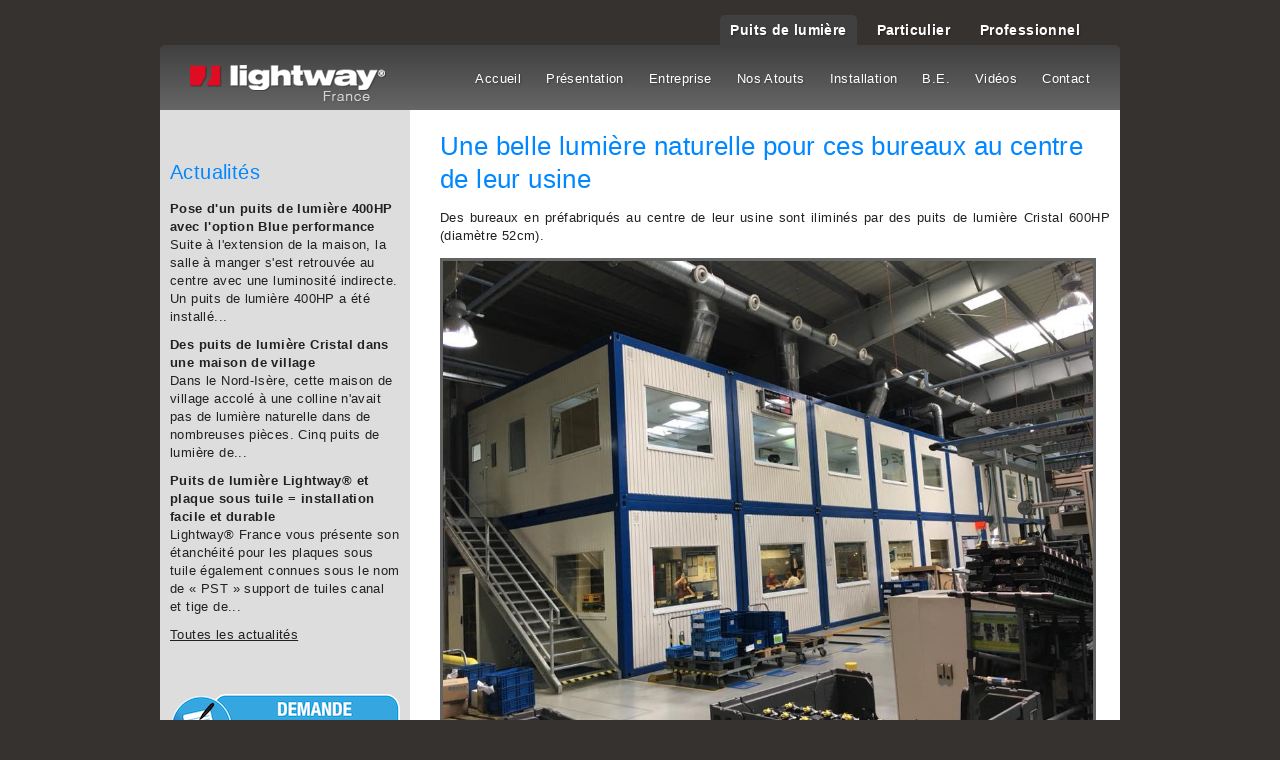

--- FILE ---
content_type: text/html; charset=utf-8
request_url: https://lightwayfrance.fr/une-belle-lumiere-naturelle-pour-ces-bureaux-au-centre-de-leur-usine
body_size: 5730
content:
<!DOCTYPE html PUBLIC "-//W3C//DTD XHTML+RDFa 1.0//EN"
  "http://www.w3.org/MarkUp/DTD/xhtml-rdfa-1.dtd">
<html xmlns="http://www.w3.org/1999/xhtml" xml:lang="fr" version="XHTML+RDFa 1.0" dir="ltr"
  
  xmlns:content="http://purl.org/rss/1.0/modules/content/"
  xmlns:dc="http://purl.org/dc/terms/"
  xmlns:foaf="http://xmlns.com/foaf/0.1/"
  xmlns:og="http://ogp.me/ns#"
  xmlns:rdfs="http://www.w3.org/2000/01/rdf-schema#"
  xmlns:sioc="http://rdfs.org/sioc/ns#"
  xmlns:sioct="http://rdfs.org/sioc/types#"
  xmlns:skos="http://www.w3.org/2004/02/skos/core#"
  xmlns:xsd="http://www.w3.org/2001/XMLSchema#">

<head profile="http://www.w3.org/1999/xhtml/vocab">
  <meta http-equiv="Content-Type" content="text/html; charset=utf-8" />
<link rel="shortcut icon" href="https://lightwayfrance.fr/sites/default/files/favicon.ico" type="image/vnd.microsoft.icon" />
<meta name="keywords" content="puits de lumière, conduit de lumière, puit de lumiere, tube de lumière, conduits de lumière, canon de lumière, tarif, prix, installation, lumière naturelle" />
<meta name="generator" content="Drupal 7 (http://drupal.org)" />
<link rel="canonical" href="https://lightwayfrance.fr/une-belle-lumiere-naturelle-pour-ces-bureaux-au-centre-de-leur-usine" />
<link rel="shortlink" href="https://lightwayfrance.fr/node/157" />
  <meta name="viewport" content="width=device-width, initial-scale=1.0">
  <title>Puit de lumière bureau | Puits de lumière LIGHTWAY et conduit de lumière naturelle</title>
  <link type="text/css" rel="stylesheet" href="https://lightwayfrance.fr/sites/default/files/css/css_xE-rWrJf-fncB6ztZfd2huxqgxu4WO-qwma6Xer30m4.css" media="all" />
<link type="text/css" rel="stylesheet" href="https://lightwayfrance.fr/sites/default/files/css/css_S26w7qpNpPD50KMaZPYzlzdTHTzwl1WEmzVwHslBKxM.css" media="all" />
<link type="text/css" rel="stylesheet" href="https://lightwayfrance.fr/sites/default/files/css/css_OXmgAiQmhzhIHN1kWr06ury6yv2JzR9PzVZEMJoUZ-Y.css" media="all" />
<link type="text/css" rel="stylesheet" href="https://lightwayfrance.fr/sites/default/files/css/css_7eL73fQ1VwpJWQxgPChAwnS4qwAPXEW_bFCXzsa-iuY.css" media="all" />
<link type="text/css" rel="stylesheet" href="https://lightwayfrance.fr/sites/default/files/css/css_mDxCF8ImVBb6oiL7Rq6KarwvxmvDV5PjnhYNE29pt_0.css" media="print" />
  <script type="text/javascript" src="https://lightwayfrance.fr/sites/all/modules/jquery_update/replace/jquery/1.7/jquery.min.js?v=1.7.2"></script>
<script type="text/javascript" src="https://lightwayfrance.fr/misc/jquery-extend-3.4.0.js?v=1.7.2"></script>
<script type="text/javascript" src="https://lightwayfrance.fr/misc/jquery-html-prefilter-3.5.0-backport.js?v=1.7.2"></script>
<script type="text/javascript" src="https://lightwayfrance.fr/misc/jquery.once.js?v=1.2"></script>
<script type="text/javascript" src="https://lightwayfrance.fr/misc/drupal.js?t8jcg9"></script>
<script type="text/javascript" src="https://lightwayfrance.fr/sites/all/modules/crm/scripts/crm.js?t8jcg9"></script>
<script type="text/javascript" src="https://lightwayfrance.fr/sites/default/files/languages/fr_FRty5WI9iTL9W6KCZvfaKGB8Ew5-p4P4RtkAS0IKthk.js?t8jcg9"></script>
<script type="text/javascript" src="https://lightwayfrance.fr/sites/all/modules/lightbox2/js/lightbox.js?1768095130"></script>
<script type="text/javascript" src="https://lightwayfrance.fr/sites/all/themes/lightway/js/scripts.js?t8jcg9"></script>
<script type="text/javascript" src="https://lightwayfrance.fr/sites/all/themes/lightway/js/jquery.slides.min.js?t8jcg9"></script>
<script type="text/javascript" src="https://lightwayfrance.fr/sites/all/themes/lightway/js/slicknav/dist/jquery.slicknav.js?t8jcg9"></script>
<script type="text/javascript">
<!--//--><![CDATA[//><!--
jQuery.extend(Drupal.settings, {"basePath":"\/","pathPrefix":"","setHasJsCookie":0,"ajaxPageState":{"theme":"lightway","theme_token":"ItcnlMKB7uh4UdSkfhhldv4P0t3at6ujthWyHEyeWzY","js":{"sites\/all\/modules\/jquery_update\/replace\/jquery\/1.7\/jquery.min.js":1,"misc\/jquery-extend-3.4.0.js":1,"misc\/jquery-html-prefilter-3.5.0-backport.js":1,"misc\/jquery.once.js":1,"misc\/drupal.js":1,"sites\/all\/modules\/crm\/scripts\/crm.js":1,"public:\/\/languages\/fr_FRty5WI9iTL9W6KCZvfaKGB8Ew5-p4P4RtkAS0IKthk.js":1,"sites\/all\/modules\/lightbox2\/js\/lightbox.js":1,"sites\/all\/themes\/lightway\/js\/scripts.js":1,"sites\/all\/themes\/lightway\/js\/jquery.slides.min.js":1,"sites\/all\/themes\/lightway\/js\/slicknav\/dist\/jquery.slicknav.js":1},"css":{"modules\/system\/system.base.css":1,"modules\/system\/system.menus.css":1,"modules\/system\/system.messages.css":1,"modules\/system\/system.theme.css":1,"sites\/all\/modules\/domain\/domain_nav\/domain_nav.css":1,"modules\/field\/theme\/field.css":1,"modules\/node\/node.css":1,"modules\/search\/search.css":1,"modules\/user\/user.css":1,"sites\/all\/modules\/views\/css\/views.css":1,"sites\/all\/modules\/ckeditor\/css\/ckeditor.css":1,"sites\/all\/themes\/lightway\/css\/tabs.css":1,"sites\/all\/modules\/ctools\/css\/ctools.css":1,"sites\/all\/modules\/lightbox2\/css\/lightbox.css":1,"sites\/all\/modules\/social_buttons\/social_buttons.css":1,"sites\/all\/themes\/lightway\/css\/default.css":1,"sites\/all\/themes\/lightway\/css\/layout.css":1,"sites\/all\/themes\/lightway\/css\/style.css":1,"sites\/all\/themes\/lightway\/css\/rwd.css":1,"sites\/all\/themes\/lightway\/js\/slicknav\/dist\/slicknav.css":1,"sites\/all\/themes\/lightway\/css\/print.css":1}},"lightbox2":{"rtl":"0","file_path":"\/(\\w\\w\/)public:\/","default_image":"\/sites\/all\/modules\/lightbox2\/images\/brokenimage.jpg","border_size":10,"font_color":"000","box_color":"fff","top_position":"","overlay_opacity":"0.8","overlay_color":"000","disable_close_click":1,"resize_sequence":0,"resize_speed":400,"fade_in_speed":400,"slide_down_speed":600,"use_alt_layout":0,"disable_resize":0,"disable_zoom":1,"force_show_nav":0,"show_caption":1,"loop_items":0,"node_link_text":"View Image Details","node_link_target":0,"image_count":"Image !current \/ !total","video_count":"Video !current \/ !total","page_count":"Page !current \/ !total","lite_press_x_close":"press \u003Ca href=\u0022#\u0022 onclick=\u0022hideLightbox(); return FALSE;\u0022\u003E\u003Ckbd\u003Ex\u003C\/kbd\u003E\u003C\/a\u003E to close","download_link_text":"","enable_login":false,"enable_contact":false,"keys_close":"c x 27","keys_previous":"p 37","keys_next":"n 39","keys_zoom":"z","keys_play_pause":"32","display_image_size":"original","image_node_sizes":"()","trigger_lightbox_classes":"","trigger_lightbox_group_classes":"","trigger_slideshow_classes":"","trigger_lightframe_classes":"","trigger_lightframe_group_classes":"","custom_class_handler":0,"custom_trigger_classes":"","disable_for_gallery_lists":true,"disable_for_acidfree_gallery_lists":true,"enable_acidfree_videos":true,"slideshow_interval":5000,"slideshow_automatic_start":true,"slideshow_automatic_exit":true,"show_play_pause":true,"pause_on_next_click":false,"pause_on_previous_click":true,"loop_slides":false,"iframe_width":600,"iframe_height":400,"iframe_border":1,"enable_video":0}});
//--><!]]>
</script>
</head>
<body class="html not-front not-logged-in one-sidebar sidebar-first page-node page-node- page-node-157 node-type-actualite domain-lightway-local-8888 i18n-fr" >
  <div id="skip">
    <a href="#main-menu">Jump to Navigation</a>
  </div>
    <div id="page" class="page with-navigation">
<div id="page-inner">

  <!-- ______________________ HEADER _______________________ -->

  <div id="header">
  <div id="header-inner">

          <a href="/" title="Accueil" rel="home" id="logo">
        <img src="https://lightwayfrance.fr/sites/default/files/logo_0.png" alt="Accueil"/>
      </a>
    
    
          <div id="header-region">
          <div class="region region-header">
    <div id="block-menu-menu-top-menu" class="block block-menu block-odd clearfix">
  <div class="block-inner">

                		
		<div class="content" >
		  <ul class="menu"><li class="first leaf puits-de-lumi-re mid-1388"><a href="/puits-de-lumiere">Puits de lumière</a></li>
<li class="leaf particulier mid-1389"><a href="http://www.puits-de-lumiere-particulier.lightwayfrance.fr/puits-de-lumiere-particulier">Particulier</a></li>
<li class="last leaf professionnel mid-1390"><a href="http://www.puits-de-lumiere-professionnel.lightwayfrance.fr/puits-de-lumiere-professionnel">Professionnel</a></li>
</ul>		</div>

  </div>
</div> <!-- /block-inner /block --><div id="block-system-main-menu" class="block block-system main-menu block-menu block-even clearfix">
  <div class="block-inner">

                		
		<div class="content" >
		  <ul class="menu"><li class="first leaf accueil mid-870"><a href="/puits-de-lumiere">Accueil</a></li>
<li class="expanded pr-sentation mid-1364"><a href="/puits-de-lumiere-lightwayr">Présentation</a><ul class="menu"><li class="first leaf concept mid-1186"><a href="/puits-de-lumiere-lightwayr">Concept</a></li>
<li class="leaf avantages mid-1374"><a href="/avantages">Avantages</a></li>
<li class="last leaf t-moignages mid-1395"><a href="/temoignages">Témoignages</a></li>
</ul></li>
<li class="expanded entreprise mid-1365"><a href="/histoire-et-developpement-des-puits-de-lumiere-lightwayr">Entreprise</a><ul class="menu"><li class="first leaf histoire mid-1367"><a href="/histoire-et-developpement-des-puits-de-lumiere-lightwayr">Histoire</a></li>
<li class="leaf valeurs-engagements mid-1375"><a href="/valeurs-engagements">Valeurs &amp; Engagements</a></li>
<li class="last leaf actualit-s mid-1379"><a href="/actualites">Actualités</a></li>
</ul></li>
<li class="expanded nos-atouts mid-1366"><a href="/puits-de-lumiere-isolation">Nos Atouts</a><ul class="menu"><li class="first leaf isolation-renforc-e mid-1235"><a href="/puits-de-lumiere-isolation">Isolation renforcée</a></li>
<li class="leaf efficacit- mid-1376"><a href="/efficacite-des-puits-de-lumiere-lightwayr">Efficacité</a></li>
<li class="last leaf r-activit- mid-1377"><a href="/reactivite">Réactivité</a></li>
</ul></li>
<li class="leaf installation mid-1190"><a href="/installation-dun-puits-de-lumiere-lightwayr">Installation</a></li>
<li class="leaf b-e- mid-1191"><a href="/bureau-detudes">B.E.</a></li>
<li class="leaf vid-os mid-1183"><a href="/lightway-tv">Vidéos</a></li>
<li class="last expanded contact mid-390"><a href="/demande-dinformations">Contact</a><ul class="menu"><li class="first leaf demande-d-informations mid-1222"><a href="/demande-dinformations">Demande d&#039;informations</a></li>
<li class="leaf demande-de-devis mid-1223"><a href="/demande-de-devis">Demande de devis</a></li>
<li class="last leaf etre-mis-en-relation-avec-un-installateur mid-1240"><a href="/etre-mis-en-relation-avec-un-installateur">Etre mis en relation avec un installateur</a></li>
</ul></li>
</ul>		</div>

  </div>
</div> <!-- /block-inner /block -->  </div>
      </div>
    
  </div> <!-- /header-inner -->
  </div> <!-- /header -->

  <!-- ______________________ MAIN _______________________ -->

  <div id="main" class="clearfix">

  	  <div id="image-intro">
	  <div id="image-intro-inner">
	  	  </div>
	  </div>
	  
  

  <div id="main-inner">
	  


    <div id="content">
      <div id="content-inner" class="inner column center">

                  <div id="content-header">
			
						
            
                          <h1 class="title">Une belle lumière naturelle pour ces bureaux au centre de leur usine</h1>
            
                        
                          <div class="tabs"></div>
            
                        
          </div> <!-- /#content-header -->
        
        <div id="content-area">
            <div class="region region-content">
    <div id="block-system-main" class="block block-system block-odd clearfix">
  <div class="block-inner">

                		
		<div class="content" >
		  <div id="node-157" class="node node-actualite node-odd">
	<div class="node-inner">
    
    
    		    
    
  	<div class="content">
  	  <div class="field field-name-field-actualite-description field-type-text-long field-label-hidden"><div class="field-items"><div class="field-item even"><p class="rtejustify">Des bureaux en préfabriqués au centre de leur usine sont iliminés par des puits de lumière Cristal 600HP (diamètre 52cm).</p>
<p>
	<img alt="Puit de lumière Bureau" src="/sites/default/files/imce/pages/Actualite/puit_de_lumiere_bureau3.jpg" style="width: 650px; height: 488px; border: 3px solid rgb(99, 99, 99);" title="Puits de lumière Lightway® Bureau" /></p>
<p>	<img alt="Puit de lumière Bureau" src="/sites/default/files/imce/pages/Actualite/puit_de_lumiere_bureau5.jpg" style="width: 650px; height: 488px; border: 3px solid rgb(99, 99, 99);" title="Puits de lumière Lightway® Bureau" /></p>
<p>	<img alt="Puit de lumière Bureau" src="/sites/default/files/imce/pages/Actualite/puits_de_lumiere_bureau.jpg" style="width: 650px; height: 214px; border: 3px solid rgb(99, 99, 99);" title="Puits de lumière Lightway® Bureau" /></p>
</div></div></div><div class="field field-name-field-social field-type-social-buttons field-label-hidden"><div class="field-items"><div class="field-item even"><div class="social-buttons"><span class="social-button"><div id="fb-root"></div><script> (function(d, s, id) { var js, fjs = d.getElementsByTagName(s)[0]; if (d.getElementById(id)) return; js = d.createElement(s); js.id = id; js.src = "//connect.facebook.net/fr_FR/all.js#xfbml=1"; fjs.parentNode.insertBefore(js, fjs);}(document, "script", "facebook-jssdk"));</script> <div class="fb-like" data-send="false" data-layout="button_count" data-width="1" data-show-faces="false"></div></span><span class="social-button"><a href="https://twitter.com/share" class="twitter-share-button"  data-lang="fr">Tweet</a><script>!function(d,s,id){var js,fjs=d.getElementsByTagName(s)[0];if(!d.getElementById(id)){js=d.createElement(s);js.id=id;js.src="//platform.twitter.com/widgets.js";fjs.parentNode.insertBefore(js,fjs);}}(document,"script","twitter-wjs");</script></span><span class="social-button"><div class="g-plusone" data-size="medium"></div><script>(function() {var po = document.createElement("script"); po.type = "text/javascript"; po.async = true;po.src = "https://apis.google.com/js/plusone.js";var s = document.getElementsByTagName("script")[0]; s.parentNode.insertBefore(po, s);})();</script></span></div></div></div></div>  	</div>
  	
      	
    	    <div class="links"></div>
	          
	</div> <!-- /node-inner -->
</div> <!-- /node-->

		</div>

  </div>
</div> <!-- /block-inner /block --><div id="block-block-8" class="block block-block block-even clearfix">
  <div class="block-inner">

                		
		<div class="content" >
		  <ul><li>
		<a class="devis" href="/demande-de-devis">Je souhaite obtenir un devis</a></li>
<li>
		<a class="installateur" href="/etre-mis-en-relation-avec-un-installateur">Je souhaite être mis en relation avec un installateur</a></li>
<li>
		<a class="support" href="/demande-dinformations">Je souhaite un support ou une assitance technique</a></li>
<li>
		<a class="aide" href="/demande-dinformations">Je souhaite une aide pour le choix de mon puits de lumière</a></li>
</ul>		</div>

  </div>
</div> <!-- /block-inner /block -->  </div>
        </div>

        
      </div>
    </div> <!-- /content-inner /content -->

    
          <div id="sidebar-first" class="column sidebar first">
        <div id="sidebar-first-inner" class="inner">
            <div class="region region-sidebar-first">
    <div id="block-views-atualit_s_patch-block" class="block block-views block-odd clearfix">
  <div class="block-inner">

                <h2 class="block-title">Actualités</h2>
          		
		<div class="content" >
		  <div class="view view-atualit-s-patch view-id-atualit_s_patch view-display-id-block view-dom-id-91e2a3baac4782d8d7b3c07a70428b5f">
        
  
  
      <div class="view-content">
        <div class="views-row views-row-1 views-row-odd views-row-first">
      
  <div class="views-field views-field-title">        <span class="field-content"><a href="/pose-dun-puits-de-lumiere-400hp-avec-loption-blue-performance">Pose d&#039;un puits de lumière 400HP avec l&#039;option Blue performance</a></span>  </div>  
  <div class="views-field views-field-field-actualite-description">        <span class="field-content">Suite à l'extension de la maison, la salle à manger s'est retrouvée au centre avec une luminosité indirecte. Un puits de lumière 400HP a été installé...</span>  </div>  </div>
  <div class="views-row views-row-2 views-row-even">
      
  <div class="views-field views-field-title">        <span class="field-content"><a href="/des-puits-de-lumiere-cristal-dans-une-maison-de-village"> Des puits de lumière Cristal dans une maison de village </a></span>  </div>  
  <div class="views-field views-field-field-actualite-description">        <span class="field-content">Dans le Nord-Isère, cette maison de village accolé à une colline n'avait pas de lumière naturelle dans de nombreuses pièces. Cinq puits de lumière de...</span>  </div>  </div>
  <div class="views-row views-row-3 views-row-odd views-row-last">
      
  <div class="views-field views-field-title">        <span class="field-content"><a href="/puits-de-lumiere-lightwayr-et-plaque-sous-tuile-installation-facile-et-durable">Puits de lumière Lightway® et plaque sous tuile = installation  facile et durable</a></span>  </div>  
  <div class="views-field views-field-field-actualite-description">        <span class="field-content">Lightway® France vous présente son étanchéité pour les plaques sous tuile également connues sous le nom de « PST » support de tuiles canal et tige de...</span>  </div>  </div>
    </div>
  
  
  
  
      <div class="view-footer">
      <p><a href="/actualites">Toutes les actualités</a></p>
    </div>
  
  
</div>		</div>

  </div>
</div> <!-- /block-inner /block --><div id="block-block-4" class="block block-block block-even clearfix">
  <div class="block-inner">

                		
		<div class="content" >
		  <p><a href="/demande-de-devis">Demande de devis</a></p>
		</div>

  </div>
</div> <!-- /block-inner /block --><div id="block-block-5" class="block block-block block-odd clearfix">
  <div class="block-inner">

                		
		<div class="content" >
		  <p><a href="http://www.lightwayfrance.fr" target="_blank">Brochure commerciale</a></p>
		</div>

  </div>
</div> <!-- /block-inner /block --><div id="block-block-7" class="block block-block block-even clearfix">
  <div class="block-inner">

                		
		<div class="content" >
		  <p><a href="/demande-dinformations">Demande d'informations</a></p>
		</div>

  </div>
</div> <!-- /block-inner /block --><div id="block-block-9" class="block block-block block-odd clearfix">
  <div class="block-inner">

                		
		<div class="content" >
		  <p><a href="/inscription-newsletter">S'inscrire à la Newsletter</a></p>
		</div>

  </div>
</div> <!-- /block-inner /block -->  </div>
        </div>
      </div>
     <!-- /sidebar-first -->

     <!-- /sidebar-second -->

	<div class="clear"></div>
  </div> <!-- /main-inner -->
  </div> <!-- /main -->

  <!-- ______________________ FOOTER _______________________ -->

      <div id="footer">
    <div id="footer-inner">
        <div class="region region-footer">
    <div id="block-block-3" class="block block-block block-even clearfix">
  <div class="block-inner">

                		
		<div class="content" >
		  <p>Lightway® France - Chemin de la croix de pierre - 38660 Saint Pancrasse - Tél. : 04 76 43 88 10 - Fax : 09 81 40 53 18 - Mail. : contact(at)lightwayfrance.fr</p>
		</div>

  </div>
</div> <!-- /block-inner /block --><div id="block-menu-menu-menu-pied-de-page" class="block block-menu block-odd clearfix">
  <div class="block-inner">

                		
		<div class="content" >
		  <ul class="menu"><li class="first leaf mentions-l-gales mid-1176"><a href="/mentions-legales">Mentions légales</a></li>
<li class="leaf liens mid-1177"><a href="/nos-partenaires-et-amis">Liens</a></li>
<li class="leaf devenir-installateur mid-1178"><a href="/devenir-installateur">Devenir installateur</a></li>
<li class="last leaf espace-pro mid-1442"><a href="/fichiers-techniques">Espace Pro</a></li>
</ul>		</div>

  </div>
</div> <!-- /block-inner /block --><div id="block-block-6" class="block block-block block-even clearfix">
  <div class="block-inner">

                		
		<div class="content" >
		  <p><a href="https://www.facebook.com/PuitsdelumiereLightway?ref=stream"><img alt="" src="/sites/default/files/imce/blocs/facebook_logo_square.png" style="width: 40px; height: 40px;" /></a></p>
		</div>

  </div>
</div> <!-- /block-inner /block -->  </div>
    </div> <!-- /footer-inner -->
    </div> <!-- /footer -->
  
</div> <!-- /page-inner -->
</div> <!-- /page -->  
<script type="text/javascript">

  var _gaq = _gaq || [];
  _gaq.push(['_setAccount', 'UA-46682685-1']);
  _gaq.push(['_setDomainName', 'lightwayfrance.fr']);
  _gaq.push(['_trackPageview']);

  (function() {
    var ga = document.createElement('script'); ga.type = 'text/javascript'; ga.async = true;
    ga.src = ('https:' == document.location.protocol ? 'https://ssl' : 'http://www') + '.google-analytics.com/ga.js';
    var s = document.getElementsByTagName('script')[0]; s.parentNode.insertBefore(ga, s);
  })();

</script>

</body>
</html>


--- FILE ---
content_type: text/html; charset=utf-8
request_url: https://accounts.google.com/o/oauth2/postmessageRelay?parent=https%3A%2F%2Flightwayfrance.fr&jsh=m%3B%2F_%2Fscs%2Fabc-static%2F_%2Fjs%2Fk%3Dgapi.lb.en.OE6tiwO4KJo.O%2Fd%3D1%2Frs%3DAHpOoo_Itz6IAL6GO-n8kgAepm47TBsg1Q%2Fm%3D__features__
body_size: 159
content:
<!DOCTYPE html><html><head><title></title><meta http-equiv="content-type" content="text/html; charset=utf-8"><meta http-equiv="X-UA-Compatible" content="IE=edge"><meta name="viewport" content="width=device-width, initial-scale=1, minimum-scale=1, maximum-scale=1, user-scalable=0"><script src='https://ssl.gstatic.com/accounts/o/2580342461-postmessagerelay.js' nonce="g_ql0DHfW81wWaYaQ4U7tg"></script></head><body><script type="text/javascript" src="https://apis.google.com/js/rpc:shindig_random.js?onload=init" nonce="g_ql0DHfW81wWaYaQ4U7tg"></script></body></html>

--- FILE ---
content_type: text/css
request_url: https://lightwayfrance.fr/sites/default/files/css/css_7eL73fQ1VwpJWQxgPChAwnS4qwAPXEW_bFCXzsa-iuY.css
body_size: 4727
content:
*{margin:0;padding:0;}.clearfix{display:inline-block;}.clearfix:after{content:".";display:block;height:0;clear:both;visibility:hidden;}* html .clearfix{height:1%;}.clearfix{display:block;}.clearleft,.clearl,.cleft{clear:left;}.clearright,.clearr,.cright{clear:right;}.clear,.clearboth,.clearall{clear:both;}.floatleft,.fleft,.floatl{float:left;margin:0 10px 5px 0;}.floatright,.fright,.floatr{float:right;margin:0 0 5px 10px;}#skip a:link,#skip a:hover,#skip a:visited{position:absolute;left:-10000px;top:auto;width:1px;height:1px;overflow:hidden;}#skip a:active,#skip a:focus{position:static;width:auto;height:auto;}div.view div.views-admin-links{width:auto;}div.block{position:relative;}div.block .edit{display:none;position:absolute;right:-20px;top:-5px;z-index:40;padding:3px 8px 0;font-size:10px;line-height:16px;background-color:white;border:1px solid #cccccc;-moz-border-radius:3px;-webkit-border-radius:3px;-moz-box-shadow:0 1px 3px #888888;-webkit-box-shadow:-1px 1px 2px #666666;}div.block .edit a{display:block;border:0;padding:0;margin:0;}div.block:hover .edit{display:block;}.with-wireframes #header,.with-wireframes #content-top,.with-wireframes #content-top > *,.with-wireframes #content-header,.with-wireframes #content-header > *,.with-wireframes #content-area,.with-wireframes #content-area > *,.with-wireframes #content-bottom,.with-wireframes #content-bottom > *,.with-wireframes #primary,.with-wireframes #secondary,.with-wireframes #sidebar-left-inner,.with-wireframes #sidebar-right-inner,.with-wireframes .block{padding:2px;border:1px solid #bbbbbb;}.with-wireframes .node{border-bottom:1px solid #bbbbbb;margin-bottom:10px;}.with-wireframes .block{margin-bottom:3px;}.with-wireframes #content-top,.with-wireframes #content-header,.with-wireframes #content-area,.with-wireframes #content-bottom{margin:0 3px 3px;}.with-wireframes #footer{margin-top:3px;padding:2px;border:1px solid #cccccc;}.with-wireframes.with-navigation #content,.with-wireframes.with-navigation .sidebar{margin-top:50px;}.with-wireframes #navigation{height:50px;}
#page{}#content{float:left;width:100%;margin-right:-100%;padding:0;}.sidebar{float:left;}#sidebar-second{float:right;}#footer{float:none;clear:both;}#header,#footer,.mission,.breadcrumb,.node{clear:both;}.two-sidebars .center,.sidebar-first .center{margin-left:270px;}#sidebar-first{width:250px;margin-right:-250px;}.two-sidebars .center,.sidebar-second .center{margin-right:200px;}#sidebar-second{width:200px;}.inner{padding:0;}#navigation{float:left;margin-left:0;margin-right:-100%;padding:0;width:100%;height:40px;}.with-navigation #content,.with-navigation .sidebar{margin-top:20px;}
body{margin:0;font:13px/1.4em Helvetica,"Helvetica Neue",Arial,sans-serif;letter-spacing:0.03em;background:#363230;color:#222222;}a:link,a:visited{color:#222222;text-decoration:underline;}a:hover,a:active{color:#222222;text-decoration:none;}#site-name{font-size:2.2em;line-height:1.3em;font-weight:300;padding:0 0 0.5em;margin:0;}h1,h2,h3,h4,h5,h6{line-height:1.3em;}h1{font-size:2em;font-weight:normal;padding:0 0 0.5em;margin:0;color:#0187FF;}h2{font-size:1.5em;font-weight:normal;margin-bottom:0.75em;color:#0187FF;}h3{font-size:1.1em;margin-bottom:1em;}h4{font-size:1em;margin-bottom:0.8em;}h5{font-size:1em;font-weight:600;margin-bottom:0;}h6{font-size:1em;font-weight:bold;}p{margin:0 0 1em 0;}ul,ol{margin-left:0;padding-left:2em;}table{width:99%;}tr.even td,tr.odd td{padding:10px 5px;}tr.odd{background-color:white;}pre,code,tt{font:1em "andale mono","lucida console",monospace;line-height:1.5;}pre{background-color:#efefef;display:block;padding:5px;margin:5px 0;border:1px solid #aaaaaa;}ul{list-style-type:disc;}ul ul{list-style-type:circle;}ul ul ul{list-style-type:square;}ul ul ul ul{list-style-type:circle;}ol{list-style-type:decimal;}ol ol{list-style-type:lower-alpha;}ol ol ol{list-style-type:decimal;}abbr{border-bottom:1px dotted #666666;cursor:help;white-space:nowrap;}#edit-title{font-size:24px;width:99%;}#system-themes-form img{width:100px;}.form-item .description{font-style:italic;line-height:1.2em;font-size:0.8em;margin-top:5px;color:#777777;}#edit-delete{color:#cc0000;}div.messages{padding:9px;margin:1em 0;color:#003366;background:#bbddff;border:1px solid #aaccee;}div.warning{color:#884400;background:#ffee66;border-color:#eedd55;}div.error{color:white;background:#ee6633;border-color:#dd5522;}div.status{color:#336600;background:#ccff88;border-color:#bbee77;}div.messages p{margin:0;padding:0;}#main{}#main-inner{width:960px;margin:0 auto;background:#fff url(/sites/all/themes/lightway/images/sidebar.jpg) repeat-y;padding-bottom:40px;}ul.contextual-links ul,ul.contextual-links li{margin:0!important;padding:0!important;}ul.contextual-links li{float:none!important;display:block!important;text-align:left!important;font-size:11px!important;height:auto!important;}ul.contextual-links li a{text-shadow:none!important;}.front h1.title{display:none;}.sidebar .inner,#content-inner{padding:0 10px;}.item-list .pager{padding-top:20px;font-size:0.9em;}.item-list .pager li{padding:0;}.node-page .node-inner img,.node-actualite .node-inner img,.view-actualit-s-liste .views-field-field-actualite-image img,#block-block-11 img,#block-block-13 img,#block-block-15 img,.views-field-field-temoignage-image img{border:3px solid #636363;}.social-bottons img{border:none!important;}img.no-border{border:none!important;}#header{margin-top:10px;}#header-inner{height:65px;width:960px;margin:0 auto;position:relative;background:#404040;background:-moz-linear-gradient(top,#404040 0%,#666666 100%);background:-webkit-gradient(linear,left top,left bottom,color-stop(0%,#404040),color-stop(100%,#666666));background:-webkit-linear-gradient(top,#404040 0%,#666666 100%);background:-o-linear-gradient(top,#404040 0%,#666666 100%);background:-ms-linear-gradient(top,#404040 0%,#666666 100%);filter:progid:DXImageTransform.Microsoft.gradient(startColorstr='#404040',endColorstr='#666666',GradientType=0);background:linear-gradient(top,#404040 0%,#666666 100%);-webkit-border-top-left-radius:5px;-webkit-border-top-right-radius:5px;-moz-border-radius-topleft:5px;-moz-border-radius-topright:5px;border-top-left-radius:5px;border-top-right-radius:5px;}#logo{float:left;margin:20px 0 0 30px;}#logo img{display:block;}#header-region{float:right;}#header .block-menu{float:right;margin-top:10px;padding-right:30px;}#header .block-menu ul,#header .block-menu li{list-style:none;list-style-image:none;margin:0;padding:0;position:relative;}#header .block-menu li{float:left;margin-left:25px;height:30px;color:#fff;}#header .block-menu li a{color:#fff;text-shadow:1px 1px 2px rgba(0,0,0,0.3);text-decoration:none;}#header .block-menu li a.active,#header .block-menu li a.active-trail,#header .block-menu li a:hover{text-decoration:underline;}#header .block-menu ul ul{display:none;position:absolute;top:30px;left:0;background:#fff;-webkit-border-radius:5px;-moz-border-radius:5px;border-radius:5px;z-index:1000;font-size:0.9em;padding:5px 0;border:1px solid #666666;}#header .block-menu ul li:hover ul{display:block!important;}#header .block-menu ul ul a{color:#222;display:block;white-space:nowrap;text-shadow:none;}#header .block-menu ul ul li{color:#222;margin:0;padding:0 10px;float:none;height:auto;}#header .block-menu ul ul ul{position:relative;top:0;font-size:1em;padding:0;border:none;}#block-menu-menu-menu-principal-particuliers,#block-menu-menu-menu-principal-professionne,#block-system-main-menu{clear:both;}#block-menu-menu-top-menu.block-menu{margin-top:5px;font-size:1.1em;font-weight:bold;float:right;}#block-menu-menu-top-menu.block-menu li{height:auto;}.domain-lightway-local-8888 #block-menu-menu-top-menu.block-menu li.mid-1388 a,.domain-puits-de-lumiere-particuliers-lightway-local-8888 #block-menu-menu-top-menu.block-menu li.mid-1389 a,.domain-puits-de-lumiere-professionnels-lightway-local-8888 #block-menu-menu-top-menu.block-menu li.mid-1390 a{text-decoration:underline;}#block-menu-menu-top-menu.block-menu li.mid-1443{font-size:0.9em;font-weight:normal;}#header{margin-top:45px;position:relative;}#header .block-menu{margin-top:25px;}#block-menu-menu-top-menu.block-menu{position:absolute;top:-30px;margin:0;right:-10px;height:30px;}#block-menu-menu-top-menu.block-menu li{margin-left:10px;}#block-menu-menu-top-menu.block-menu li a{display:block;padding:0 10px;line-height:30px;}.domain-lightway-local-8888 #block-menu-menu-top-menu.block-menu li.mid-1388 a,.domain-puits-de-lumiere-particuliers-lightway-local-8888 #block-menu-menu-top-menu.block-menu li.mid-1389 a,.domain-puits-de-lumiere-professionnels-lightway-local-8888 #block-menu-menu-top-menu.block-menu li.mid-1390 a{text-decoration:none;background:#404040;-webkit-border-top-left-radius:5px;-webkit-border-top-right-radius:5px;-moz-border-radius-topleft:5px;-moz-border-radius-topright:5px;border-top-left-radius:5px;border-top-right-radius:5px;}.patchs-accueil{margin:20px 0;}.patchs-accueil .content ul,.patchs-accueil .content li{margin:0;padding:0;list-style:none;list-style-image:none;}.patchs-accueil .content li{display:inline-block;}.patchs-accueil .content li{display:inline-block;}.patchs-accueil .content li a{display:block;text-indent:-9999em;width:300px;height:127px;}.patchs-accueil .content li a#particulier{background:url(/sites/all/themes/lightway/images/patch-home-particulier.png) no-repeat;}.patchs-accueil .content li a#professionnel{background:url(/sites/all/themes/lightway/images/patch-home-professionnel.png) no-repeat;margin-left:30px;}.patchs-accueil .content li a#gamme{background:url(/sites/all/themes/lightway/images/patch-home-gamme.png) no-repeat;}.patchs-accueil .content li a#realisations{background:url(/sites/all/themes/lightway/images/patch-home-realisations.png) no-repeat;margin-left:30px;}.patchs-accueil .content li a#documentation{background:url(/sites/all/themes/lightway/images/patch-home-documentation.png) no-repeat;margin-left:30px;}.node-diaporama .slidesjs-navigation{position:absolute;top:0;z-index:100;display:block;height:100%;width:100px;text-indent:-9999em;}.node-diaporama .slidesjs-previous{left:0;background:url(/sites/all/themes/lightway/images/slideshow-prev.png) 25px 223px no-repeat;}.node-diaporama .slidesjs-next{right:0;background:url(/sites/all/themes/lightway/images/slideshow-next.png) 50px 223px no-repeat;}.field-name-field-page-galerie-photo .field-item{float:left;margin:0 17px 15px 0;}.field-name-field-page-galerie-photo .field-item img{display:block;}.field-name-field-actualite-galerie .field-item{float:left;margin:0 17px 15px 0;}.field-name-field-actualite-galerie .field-item img{display:block;}#block-views-atualit_s_patch-block{margin-top:30px;}.view-atualit-s-patch{margin-bottom:30px;}.view-atualit-s-patch .views-field-title{font-weight:bold;}.view-atualit-s-patch .views-field-title a{text-decoration:none;}.view-atualit-s-patch .views-field-title a:hover{text-decoration:underline;}.view-atualit-s-patch .views-row{margin-bottom:10px;}#block-block-4 .content a,#block-block-5 .content a,#block-block-7 .content a,#block-block-9 .content a{display:block;width:230px;height:98px;text-indent:-9999em;margin-top:20px;}#block-block-4 .content a{background:url(/sites/all/themes/lightway/images/sidebar-demande-devis.png) no-repeat;}#block-block-5 .content a{background:url(/sites/all/themes/lightway/images/sidebar-brochure.png) no-repeat;}#block-block-7 .content a{background:url(/sites/all/themes/lightway/images/sidebar-demande-information.png) no-repeat;}#block-block-9 .content a{background:url(/sites/all/themes/lightway/images/sidebar-newsletter.png) no-repeat;}#sidebar-first .block-menu,#sidebar-first .block-menu-block{margin-bottom:20px;}#sidebar-first .block-menu ul,#sidebar-first .block-menu li,#sidebar-first .block-menu-block ul,#sidebar-first .block-menu-block li{margin:0;padding:0;list-style:none;list-style-image:none;}#sidebar-first .block-menu ul,#sidebar-first .block-menu-block ul{padding-left:20px;}#sidebar-first .block-menu li,#sidebar-first .block-menu-block li{list-style:square;color:#636363;}#sidebar-first .block-menu li a,#sidebar-first .block-menu-block li a{text-decoration:none;}#sidebar-first .block-menu li a.active,#sidebar-first .block-menu-block li a.active,#sidebar-first .block-menu li a:hover,#sidebar-first .block-menu-block li a:hover{text-decoration:underline;}#block-block-8{margin-top:40px;}#block-block-8 .content ul,#block-block-8 .content li{list-style:none;list-style-image:none;margin:0;padding:0;}#block-block-8 .content li{float:left;}#block-block-8 .content li a{display:block;width:300px;margin-bottom:20px;height:72px;text-indent:-9999em;}#block-block-8 .content li a.devis{background:url(/sites/all/themes/lightway/images/patch-bas-devis.png) no-repeat;margin-right:40px;}#block-block-8 .content li a.installateur{background:url(/sites/all/themes/lightway/images/patch-bas-installateur.png) no-repeat;}#block-block-8 .content li a.support{background:url(/sites/all/themes/lightway/images/patch-bas-support.png) no-repeat;margin-right:40px;}#block-block-8 .content li a.aide{background:url(/sites/all/themes/lightway/images/patch-bas-aide.png) no-repeat;}.view-actualit-s-liste .views-row{margin-bottom:40px;clear:both;}.view-actualit-s-liste img{float:left;margin:0 20px 20px 0;}.view-actualit-s-liste .views-field-title{font-size:1.3em;margin-bottom:5px;}.view-actualit-s-liste .views-field-title a{text-decoration:none;}.view-actualit-s-liste .views-field-title a:hover{text-decoration:underline;}.view-actualit-s-liste .views-field-field-actualite-description{margin-bottom:10px;}.webform-client-form input.form-text,.webform-client-form textarea{background:none;border:1px solid #999;padding:5px;font-family:Helvetica,"Helvetica Neue",Arial,sans-serif;font-size:13px;color:#444;}.form-required{color:#222;}.webform-client-form textarea{width:600px;}.webform-client-form input#edit-submit.form-submit{background:#141414;color:#fff;border:none;padding:10px;font-size:13px;font-family:Helvetica,"Helvetica Neue",Arial,sans-serif;cursor:pointer;}.webform-client-form input#edit-submit.form-submit:hover{background:#626262;}.webform-confirmation + .links{display:none;}.field-type-social-buttons{clear:both;padding-top:30px;}.social-bottons .social-botton{float:left;}.webform-client-form fieldset{border:1px solid #999;}.webform-client-form fieldset legend{font-weight:bold;font-size:1.2em;}.node-webform h2{display:none;}#node-10 .field-name-body h2{cursor:pointer;}#node-10 .field-name-body h2:hover{text-decoration:underline;}#block-views-temoignages-block_1{background:#DDDDDD;padding:20px;margin-bottom:30px;border:1px solid #BBB;}#block-views-temoignages-block_1 .view-footer p{margin:0;}#block-views-temoignages-block_1 .views-row{margin-bottom:20px;}#block-views-temoignages-block_1 .views-field-body{font-style:italic;}#block-views-temoignages-block_1 .views-field-title{text-align:right;}#block-views-temoignages-block_1 .view-footer{text-align:right;}.view-display-id-page_1 .views-row{margin:0 0 30px;clear:both;float:left;}.view-display-id-page_1 .views-field-title{font-weight:bold;}.views-field-field-temoignage-image img{margin:0 10px 10px 0;float:left;}.node-page-liens
.field-name-field-plf-cat-title{font-size:1.2em;font-weight:bold;margin-bottom:10px;color:#0187ff;}.field-collection-item-field-pl-fichiers{margin-bottom:40px;}.field-name-field-plfl-titre{display:inline-block;margin-right:20px;}.field-name-field-plfl-fichier{display:inline-block;}#footer-inner{width:960px;margin:0 auto;background:#141414;padding:10px 0;position:relative;}#footer{color:#A6A6A6;font-size:11px;}#footer a{color:#A6A6A6;text-decoration:none;}#footer a:hover,#footer a.active{color:#fff;text-decoration:underline;}#footer ul,#footer li{list-style:none;list-style-image:none;margin:0;padding:0;text-align:center;}#footer li{display:inline;padding:0 10px;}#block-block-3{text-align:center;}.facebook a{position:absolute!important;bottom:10px;right:10px;}img�{display:none;}
body{-webkit-text-size-adjust:none;}input.form-submit{-webkit-border-radius:0;-webkit-appearance:none;}div.tabs{margin:0;}#header-inner,#main-inner,#footer-inner,#content{max-width:960px;width:100%;}#image-intro-inner,#content-top-inner{margin:0 auto;max-width:960px;width:100%;background:#fff;}#image-intro-inner img,#main-inner img,#content-top-inner img{max-width:100%!important;height:auto!important;display:block;}#block-menu-menu-top-menu.block-menu{right:0;}.view-actualit-s-liste img{width:200px;height:100px;}.node-diaporama{}.slicknav_menu{display:none;}@media (max-width:960px){#block-views-temoignages-block_1{display:none}#header-inner{min-height:65px;height:inherit;}#header-region{float:none;}a#logo{margin-left:0;float:none;text-align:center;display:inline-block;width:100%;}a#logo img{display:inline-block;}.toolbar #block-menu-menu-top-menu.block-menu{top:-95px;}#header .main-menu{padding-top:20px;float:none;text-align:center;margin-top:0;}#header .main-menu ul{text-align:center;}#header .main-menu li{display:inline-block;float:none;}#header .main-menu ul ul{text-align:left;}#header .main-menu li li{display:block;float:none;}.node-diaporama .slidesjs-previous{background-position:25px center;}.node-diaporama .slidesjs-next{background-position:50px center;}iframe{max-width:100%;}#block-block-8 .content li{float:none;width:100%;text-align:center;}#block-block-8 .content li a{display:inline-block;margin:0 0 20px!important;padding:0;}.patchs-accueil .content{text-align:center;}.patchs-accueil .content li{display:inline-block;margin:0 5px;}.patchs-accueil .content li a{background-size:210px auto!important;width:210px;}.field-name-field-page-galerie-photo{text-align:center;}.field-name-field-page-galerie-photo .field-item{float:none;display:inline-block;margin:0 8px 15px;text-align:center;}.field-name-field-page-galerie-photo .field-item a{display:inline-block;}.field-name-field-page-galerie-photo .field-item img{width:120px;height:auto;}.webform-client-form textarea{width:100%;}#footer .region-footer{padding:0 10px;}#block-block-6{text-align:center;}.facebook a{position:relative!important;bottom:inherit;right:inherit;display:inline-block;}#block-menu-menu-menu-pied-de-page{margin-bottom:20px;}}@media (max-width:768px){#main-inner{background:#fff;padding-bottom:0;}#content{float:none;margin-right:0;margin-top:0;padding-top:20px;}.with-navigation #content,.with-navigation .sidebar{margin-top:0;}.two-sidebars .center,.sidebar-first .center{margin-left:0;}#sidebar-first{margin-right:0;width:100%;float:none;background:#DDDDDD;padding:20px 0;}#block-block-8 .content{text-align:center;}#block-block-8 .content li{width:inherit;display:inline-block;}#block-block-8 .content li a{background-size:250px auto!important;width:250px;margin:0 10px 20px!important;}.field-name-field-page-galerie-photo .field-item img{width:150px;}#block-block-9 .content a,#block-block-4 .content a,#block-block-5 .content a,#block-block-7 .content a{margin:0 auto;}}@media (max-width:640px){#header .main-menu ul.menu{display:none;}.js .slicknav_menu{display:block;}#block-block-8 .content li{float:none;width:100%;text-align:center;}#block-block-8 .content li a{display:inline-block;margin:0 0 20px!important;padding:0;background-size:inherit!important;width:300px;}.webform-client-form input.form-text,.webform-client-form textarea{width:98%;padding:5px 1%;}.webform-client-form textarea{width:100%;}}@media (max-width:480px){#block-menu-menu-top-menu.block-menu{font-size:1em;}#block-menu-menu-top-menu.block-menu li{margin-left:2px;}#block-menu-menu-top-menu.block-menu li a{padding:0 5px;font-weight:normal;}.field-name-field-page-galerie-photo .field-item{width:100%;margin:0 0 15px;}.field-name-field-page-galerie-photo .field-item img{width:200px;}#footer li{display:block;}.view-actualit-s-liste img{width:inherit;height:inherit;}}
.slicknav_btn{position:relative;display:block;vertical-align:middle;float:right;padding:0.438em 0.625em 0.438em 0.625em;line-height:1.125em;cursor:pointer;}.slicknav_btn .slicknav_icon-bar + .slicknav_icon-bar{margin-top:0.188em;}.slicknav_menu{*zoom:1;}.slicknav_menu .slicknav_menutxt{display:block;line-height:1.188em;float:left;}.slicknav_menu .slicknav_icon{float:left;width:1.125em;height:0.875em;margin:0.188em 0 0 0.438em;}.slicknav_menu .slicknav_icon:before{background:transparent;width:1.125em;height:0.875em;display:block;content:"";position:absolute;}.slicknav_menu .slicknav_no-text{margin:0;}.slicknav_menu .slicknav_icon-bar{display:block;width:1.125em;height:0.125em;-webkit-border-radius:1px;-moz-border-radius:1px;border-radius:1px;-webkit-box-shadow:0 1px 0 rgba(0,0,0,0.25);-moz-box-shadow:0 1px 0 rgba(0,0,0,0.25);box-shadow:0 1px 0 rgba(0,0,0,0.25);}.slicknav_menu:before{content:" ";display:table;}.slicknav_menu:after{content:" ";display:table;clear:both;}.slicknav_nav{clear:both;}.slicknav_nav ul{display:block;}.slicknav_nav li{display:block;}.slicknav_nav .slicknav_arrow{font-size:0.8em;margin:0 0 0 0.4em;}.slicknav_nav .slicknav_item{cursor:pointer;}.slicknav_nav .slicknav_item a{display:inline;}.slicknav_nav .slicknav_row{display:block;}.slicknav_nav a{display:block;}.slicknav_nav .slicknav_parent-link a{display:inline;}.slicknav_brand{float:left;}.slicknav_menu{font-size:16px;box-sizing:border-box;background:#4c4c4c;padding:5px;}.slicknav_menu *{box-sizing:border-box;}.slicknav_menu .slicknav_menutxt{color:#fff;font-weight:bold;text-shadow:0 1px 3px #000;}.slicknav_menu .slicknav_icon-bar{background-color:#fff;}.slicknav_btn{margin:5px 5px 6px;text-decoration:none;text-shadow:0 1px 1px rgba(255,255,255,0.75);-webkit-border-radius:4px;-moz-border-radius:4px;border-radius:4px;background-color:#222;}.slicknav_nav{color:#fff;margin:0;padding:0;font-size:0.875em;list-style:none;overflow:hidden;}.slicknav_nav ul{list-style:none;overflow:hidden;padding:0;margin:0 0 0 20px;}.slicknav_nav .slicknav_row{text-align:center,padding:5px 10px;margin:2px 5px;}.slicknav_nav .slicknav_row:hover{background:#ccc;color:#fff;}.slicknav_nav a{font-size:16px;padding:8px 10px;margin:2px 5px;text-decoration:none;text-transform:uppercase;color:#fff;}.slicknav_nav a:hover{background:#ccc;color:#222;}.slicknav_nav li li a{text-transform:none;font-size:14px;padding:5px 10px;}.slicknav_nav .slicknav_txtnode{margin-left:15px;}.slicknav_nav .slicknav_item a{padding:0;margin:0;}.slicknav_nav .slicknav_parent-link a{padding:0;margin:0;}.slicknav_brand{color:#fff;font-size:18px;line-height:30px;padding:7px 12px;height:44px;}


--- FILE ---
content_type: application/javascript
request_url: https://lightwayfrance.fr/sites/all/modules/crm/scripts/crm.js?t8jcg9
body_size: 2541
content:
(function ($) {
  Drupal.behaviors.crm = {
    attach: function (context, settings) {
		// Dirty but may not change... And no necessary Drupal JSON module
	    var selectValues = {
	        "1": {
	            "67": "Bas Rhin",
	            "68": "Haut Rhin"
	        },
	        "2": {
	            "24": "Dordogne",
	            "33": "Gironde",
	            "40": "Landes",
	            "47": "Lot-et-Garonne",
	            "64": "Pyr&eacute;n&eacute;es-Atlantiques"
	        },
	        "3": {
	            "3": "Allier",
	            "15": "Cantal",
	            "43": "Haute-Loire",
	            "63": "Puy-de-D&ocirc;me"
	        },
	        "4": {
	            "14": "Calvados",
	            "50": "Manche",
	            "61": "Orne"
	        },
	        "5": {
	            "21": "C&ocirc;te d'Or",
	            "58": "Ni&egrave;vre",
	            "71": "Sa&ocirc;ne-et-Loire",
	            "89": "Yonne"
	        },
	        "6": {
	            "22": "C&ocirc;tes-d'Armor",
	            "29": "Finist&egrave;re",
	            "35": "Ille-et-Vilaine",
	            "56": "Morbihan"
	        },
	        "7": {
	            "18": "Cher",
	            "28": "Eure-et-Loire",
	            "36": "Indre",
	            "37": "Indre-et-Loire",
	            "41": "Loir-et-Cher",
	            "45": "Loiret"
	        },
	        "8": {
	            "8": "Ardennes",
	            "10": "Aube",
	            "51": "Marne",
	            "52": "Haute-Marne"
	        },
	        "10": {
	            "25": "Doubs",
	            "39": "Jura",
	            "70": "Haute-Sa&ocirc;ne",
	            "90": "Territoire de Belfort"
	        },
	        "11": {
	            "27": "Eure",
	            "76": "Seine-Maritime"
	        },
	        "12": {
	            "75": "Paris",
	            "77": "Seine-et-Marne",
	            "78": "Yvelines",
	            "91": "Essonne",
	            "92": "Hauts-de-Seine",
	            "93": "Seine-Saint-Denis",
	            "94": "Val-de-Marne",
	            "95": "Val-d'Oise"
	        },
	        "13": {
	            "11": "Aude",
	            "30": "Gard",
	            "34": "H&eacute;rault",
	            "48": "Loz&egrave;re",
	            "66": "Pyr&eacute;n&eacute;es-Orientales"
	        },
	        "14": {
	            "19": "Corr&egrave;ze",
	            "23": "Creuse",
	            "87": "Haute-Vienne"
	        },
	        "15": {
	            "54": "Meurthe-et-Moselle",
	            "55": "Meuse",
	            "57": "Moselle",
	            "88": "Vosges"
	        },
	        "16": {
	            "9": "Ari&egrave;ge",
	            "12": "Aveyron",
	            "31": "Haute-Garonne",
	            "32": "Gers",
	            "46": "Lot",
	            "65": "Hautes-Pyr&eacute;n&eacute;es",
	            "81": "Tarn",
	            "82": "Tarn-et-Garonne"
	        },
	        "17": {
	            "59": "Nord",
	            "62": "Pas-de-Calais"
	        },
	        "18": {
	            "44": "Loire-Atlantique",
	            "49": "Maine-et-Loire",
	            "53": "Mayenne",
	            "72": "Sarthe",
	            "85": "Vend&eacute;e"
	        },
	        "19": {
	            "2": "Aisne",
	            "60": "Oise",
	            "80": "Somme"
	        },
	        "20": {
	            "16": "Charente",
	            "17": "Charente-Maritime",
	            "79": "Deux-S&egrave;vres",
	            "86": "Vienne"
	        },
	        "21": {
	            "4": "Alpes-de-Haute-Provence",
	            "5": "Hautes-Alpes",
	            "6": "Alpes-Maritimes",
	            "13": "Bouches-du-Rh&ocirc;ne",
	            "20": "Corse",
	            "83": "Var",
	            "84": "Vaucluse"
	        },
	        "22": {
	            "1": "Ain",
	            "7": "Ard&egrave;che",
	            "26": "Dr&ocirc;me",
	            "38": "Is&egrave;re",
	            "42": "Loire",
	            "69": "Rh&ocirc;ne",
	            "73": "Savoie",
	            "74": "Haute-Savoie"
	        },
	        "97": {
	            "971": "Guadeloupe",
	            "972": "Martinique",
	            "973": "Guyane",
	            "974": "R&eacute;union",
	            "975": "Saint-Pierre-et-Miquelon",
	            "976": "Mayotte"
	        },
	        "98": {
	            "986": "Wallis-et-Futuna",
	            "987": "Polyn&eacute;sie fran&ccedil;aise",
	            "988": "Nouvelle-Cal&eacute;donie"
	        },
			// Belgique
			"100": {
	            
	        },
			// Suisse
			"101": {
	            
	        },
			// Luxembourg
			"102": {
	            
	        }
	    };
		
		var selectSecteurValues = {
	        "1": {
	            
	        },
			"2": {
	            "2": "BE",
				"3": "Architecte",
				"4": "Economiste"
	        },
			"3": {
	            "5": "Couvreur",
				"6": "Charpentier",
				"7": "Etancheur"
	        },
			"4": {
	            "8": "Entreprise du Second Oeuvre",
				"9": "Menuisier",
				"10": "Etancheur",
				"11": "Autre"
	        },
			"5": {
	            
	        },
			"6": {
	            "13": "Mairie",
				"14": "Communaut&eacute; des communes",
				"15": "D&eacute;partement",
				"16": "R&eacute;gion",
				"17": "Hopital",
				"18": "Formation",
				"19": "Autre"
	        },
			"7": {
	            
	        },
			"8": {
	            "21": "GSA",
				"22": "GSS",
				"23": "Autre"
	        },
			"9": {
	            "24": "Journaliste",
				"25": "Publicit&eacute;"
	        },
			"10": {
	            
	        },
		};
		
		var selectCsidValues = {
	        "1": {
	            "1": "Particulier",
	        },
			"2": {
	            "2": "BE",
				"3": "Architecte",
				"4": "Economiste"
	        },
			"3": {
	            "5": "Couvreur",
				"6": "Charpentier",
				"7": "Etancheur"
	        },
			"4": {
	            "8": "Entreprise du Second Oeuvre",
				"9": "Menuisier",
				"10": "Etancheur",
				"11": "Autre"
	        },
			"5": {
	            "12": "Entreprise G&eacute;n&eacute;rale de construction"
	        },
			"6": {
	            "13": "Mairie",
				"14": "Communaut&eacute; des communes",
				"15": "D&eacute;partement",
				"16": "R&eacute;gion",
				"17": "Hopital",
				"18": "Formation",
				"19": "Autre"
	        },
			"7": {
	            "20": "Soci&eacute;t&eacute;",
	        },
			"8": {
	            "21": "GSA",
				"22": "GSS",
				"23": "Autre"
	        },
			"9": {
	            "24": "Journaliste",
				"25": "Publicit&eacute;"
	        },
			"10": {
	            "26": "Partenaire"
	        },
		};
		
		$('#edit-region').change(function () {
	      // jQuery 1.2 doesn't support function in append function arguments
	      var output = '<option value="-1">Tous</option>';
	      
	      // Display dept. of selected region
	      if ($("#edit-region option:selected").val() != '-1') {
	        $.each(selectValues[$("#edit-region option:selected").val()], function(key, value) {
	          if ($("#edit-dept option:selected").val() == key) {
	            output += '<option value=' + key + ' selected="selected">' + value + '</option>';
	          } else {
	            output += '<option value=' + key + '>' + value + '</option>';
	          }
	        });
	      }
	      
	      // Populate select field with values
	      $('#edit-dept').empty().append(output);
	    }).change();
		
		$('#edit-geo-fieldset-region').change(function () {
	      // jQuery 1.2 doesn't support function in append function arguments
	      var output = '<option value="-1">Tous</option>';
	      
	      // Display dept. of selected region
	      if ($("#edit-geo-fieldset-region option:selected").val() != '-1') {
	        $.each(selectValues[$("#edit-geo-fieldset-region option:selected").val()], function(key, value) {
	          if ($("#edit-geo-fieldset-dept option:selected").val() == key) {
	            output += '<option value=' + key + ' selected="selected">' + value + '</option>';
	          } else {
	            output += '<option value=' + key + '>' + value + '</option>';
	          }
	        });
	      }
	      
	      // Populate select field with values
	      $('#edit-geo-fieldset-dept').empty().append(output);
	    }).change();
		
		// Uppercase the uppercase class properties textfield
		$('input[type=text].uppercase').keyup(function() {
			$(this).val($(this).val().toUpperCase());
		});
		
		$('#edit-type').change(function () {
	      // jQuery 1.2 doesn't support function in append function arguments
	      var output = '<option value="-1">Tous</option>';
	      
	      // Display sector of selected type
	      if ($("#edit-type option:selected").val() != '-1') {
	        $.each(selectSecteurValues[$("#edit-type option:selected").val()], function(key, value) {
	          if ($("#edit-secteur option:selected").val() == key) {
	            output += '<option value=' + key + ' selected="selected">' + value + '</option>';
	          } else {
	            output += '<option value=' + key + '>' + value + '</option>';
	          }
	        });
	      }
	      
	      // Populate select field with values
	      $('#edit-secteur').empty().append(output);
	    }).change();
		
		$('#edit-ctid').change(function () {
	      // jQuery 1.2 doesn't support function in append function arguments
	      var output = '';
	      
	      // Display sector of selected type
	      if ($("#edit-ctid option:selected").val() != '-1') {
	        $.each(selectCsidValues[$("#edit-ctid option:selected").val()], function(key, value) {
	          if ($("#edit-csid option:selected").val() == key) {
	            output += '<option value=' + key + ' selected="selected">' + value + '</option>';
	          } else {
	            output += '<option value=' + key + '>' + value + '</option>';
	          }
	        });
	      }
	      
	      // Populate select field with values
	      $('#edit-csid').empty().append(output);
		  
		  if ($("#edit-ctid option:selected").val() == '1') {
			$("#edit-civilite").parent().children().show();
			$("#edit-nompers").parent().children().show();
			$("#edit-noment").parent().children().hide();
			$("#edit-prenom").parent().children().show();
			$("#edit-portable").parent().children().show();
		  } else {
		    $("#edit-civilite").parent().children().hide();
			$("#edit-nompers").parent().children().hide();
			$("#edit-noment").parent().children().show();
			$("#edit-prenom").parent().children().hide();
			$("#edit-portable").parent().children().hide();
		  }
	    }).change();
		
		$('#edit-type-fieldset-artisan-spe').change(function () {
			if ($('#edit-type-fieldset-artisan-spe').attr('checked')) {
				$("#edit-type-fieldset-couvreur").attr("checked", true);
				$("#edit-type-fieldset-charpentier").attr("checked", true);
				$("#edit-type-fieldset-etancheur").attr("checked", true);
			} else {
				$("#edit-type-fieldset-couvreur").attr("checked", false);
				$("#edit-type-fieldset-charpentier").attr("checked", false);
				$("#edit-type-fieldset-etancheur").attr("checked", false);
			}
		});
		
		$("#edit-type-fieldset-couvreur").change(function () {
			if ($("#edit-type-fieldset-couvreur").attr('checked') && $("#edit-type-fieldset-charpentier").attr('checked') && $("#edit-type-fieldset-etancheur").attr('checked')) {
				$('#edit-type-fieldset-artisan-spe').attr("checked", true);
			} else {
				$('#edit-type-fieldset-artisan-spe').attr("checked", false);
			}
		});
		
		$("#edit-type-fieldset-charpentier").change(function () {
			if ($("#edit-type-fieldset-couvreur").attr('checked') && $("#edit-type-fieldset-charpentier").attr('checked') && $("#edit-type-fieldset-etancheur").attr('checked')) {
				$('#edit-type-fieldset-artisan-spe').attr("checked", true);
			} else {
				$('#edit-type-fieldset-artisan-spe').attr("checked", false);
			}
		});
		
		$("#edit-type-fieldset-etancheur").change(function () {
			if ($("#edit-type-fieldset-couvreur").attr('checked') && $("#edit-type-fieldset-charpentier").attr('checked') && $("#edit-type-fieldset-etancheur").attr('checked')) {
				$('#edit-type-fieldset-artisan-spe').attr("checked", true);
			} else {
				$('#edit-type-fieldset-artisan-spe').attr("checked", false);
			}
		});
		
		/**
		* Update each image style in textarea content to add a border.
		*/
	       var addBorderImageNewsletter = function () {
		 // For each textarea
		 $("textarea").each(function() {
		   // Get textarea html content
		   var textareaHtml = $('<div>' + $(this).val() + '</div>');
		   
		   // Update each image style
		   $.each(textareaHtml.find("img"), function() {
		     if ($(this).css("border") != "3px solid rgb(99, 99, 99)") {
		       if ($(this).attr("style")) {
			 $(this).attr("style", $(this).attr("style") + " border:3px solid rgb(99, 99, 99);");
		       } else {
			 $(this).attr("style", "border:3px solid rgb(99, 99, 99);");
		       }
		     }
		   });
		   
		   // Update textarea content
		   $(this).val(textareaHtml.html());
		 });
	       }
	       
	       $("#crm-newsletter-add-simple").submit(addBorderImageNewsletter());
	       $("#crm-newsletter-add-complex").submit(addBorderImageNewsletter());
	       $("#crm-newsletter-edit").submit(addBorderImageNewsletter());
    }
  };
}(jQuery));

--- FILE ---
content_type: application/javascript
request_url: https://lightwayfrance.fr/sites/all/themes/lightway/js/scripts.js?t8jcg9
body_size: 797
content:
jQuery(document).ready(function(){


	// FAQ ACCORDEON
	var allPanels = jQuery('#node-10 .field-name-body p').hide();
	jQuery('#node-10 h2').click(function() {
	    allPanels.slideUp();
	    jQuery(this).next().slideDown();
	    return false;
	});
  

	// DIAPORAMA ACCUEIL
	jQuery('.diaporama').slidesjs({
		width: 960,
		height:512, 
		play: {
			auto: true, 
			interval: 4000,
		    effect: "fade", 
		    pauseOnHover: true
		},
		effect: {
		    fade: {
			    speed: 1000
			},
		},
	      navigation: {
	        active: true,
		    effect: "fade", 
	      },
	      pagination: {
	        active: false,
	      },
	});
	


	
	// DEMANDE D'INFORMATIONS
	jQuery("#webform-client-form-8 #webform-component-entreprise").attr("style", "display:none");
	jQuery("#webform-client-form-8 #webform-component-secteur-dactivite").attr("style", "display:none");
	
	if (jQuery('#webform-client-form-8 input#edit-submitted-vous-etes-un-2').is(':checked') )
	{
		jQuery("#webform-component-entreprise").attr("style", "display:block");
		jQuery("#webform-component-secteur-dactivite").attr("style", "display:block");
	} 

	// Particulier
	jQuery("#webform-client-form-8 input#edit-submitted-vous-etes-un-1").click(function() { 
		jQuery("#webform-component-entreprise").attr("style", "display:none");
		jQuery("#webform-component-secteur-dactivite").attr("style", "display:none");
	});	

	// Professionnel
	jQuery("#webform-client-form-8 input#edit-submitted-vous-etes-un-2").click(function() { 
		jQuery("#webform-component-entreprise").attr("style", "display:block");
		jQuery("#webform-component-secteur-dactivite").attr("style", "display:block");
	});	
	




	// DEMANDE DE DEVIS
	jQuery("#webform-client-form-39 #webform-component-entreprise").attr("style", "display:none");
	jQuery("#webform-client-form-39 #webform-component-secteur-dactivite").attr("style", "display:none");
	jQuery("#webform-client-form-39 #webform-component-projet--hauteur-de-lisolation-ou-complexe-detancheite").attr("style", "display:none");
	
	if (jQuery('#webform-client-form-39 input#edit-submitted-vous-etes-un-2').is(':checked') )
	{
		jQuery("#webform-component-entreprise").attr("style", "display:block");
		jQuery("#webform-component-secteur-dactivite").attr("style", "display:block");
		jQuery("#webform-component-projet--hauteur-de-lisolation-ou-complexe-detancheite").attr("style", "display:block");
	} 

	// Particulier
	jQuery("#webform-client-form-39 input#edit-submitted-vous-etes-un-1").click(function() { 
		jQuery("#webform-component-entreprise").attr("style", "display:none");
		jQuery("#webform-component-secteur-dactivite").attr("style", "display:none");
		jQuery("#webform-component-projet--hauteur-de-lisolation-ou-complexe-detancheite").attr("style", "display:none");
	});	

	// Professionnel
	jQuery("#webform-client-form-39 input#edit-submitted-vous-etes-un-2").click(function() { 
		jQuery("#webform-component-entreprise").attr("style", "display:block");
		jQuery("#webform-component-secteur-dactivite").attr("style", "display:block");
		jQuery("#webform-component-projet--hauteur-de-lisolation-ou-complexe-detancheite").attr("style", "display:block");
	});	
	




	// ETRE MIS EN RELATION AVEC UN INSTALLATEUR
	jQuery("#webform-client-form-40 #webform-component-projet").attr("style", "display:none");
	
	if (jQuery('#webform-client-form-40 #edit-submitted-recevoir-egalement-un-devis-materiel-1').is(':checked') )
	{
		jQuery("#webform-component-projet").attr("style", "display:block");
	} 

	// Oui
	jQuery("#webform-client-form-40 #edit-submitted-recevoir-egalement-un-devis-materiel-1").click(function() { 
		jQuery("#webform-component-projet").attr("style", "display:block");
	});	
	
	// Non
	jQuery("#webform-client-form-40 #edit-submitted-recevoir-egalement-un-devis-materiel-2").click(function() { 
		jQuery("#webform-component-projet").attr("style", "display:none");
	});	
	
	
	
		jQuery('.main-menu ul.menu').first().slicknav();
	
/*		
	jQuery("#rwd-menu-btn").click(function() { 
		jQuery("#header .main-menu ul.menu").<toggle( "display" );
	});	

	jQuery(".main-menu ul.menu ul").click(function() { 
		jQuery(this).find("ul").toggle( "display" );
	});	*/

});